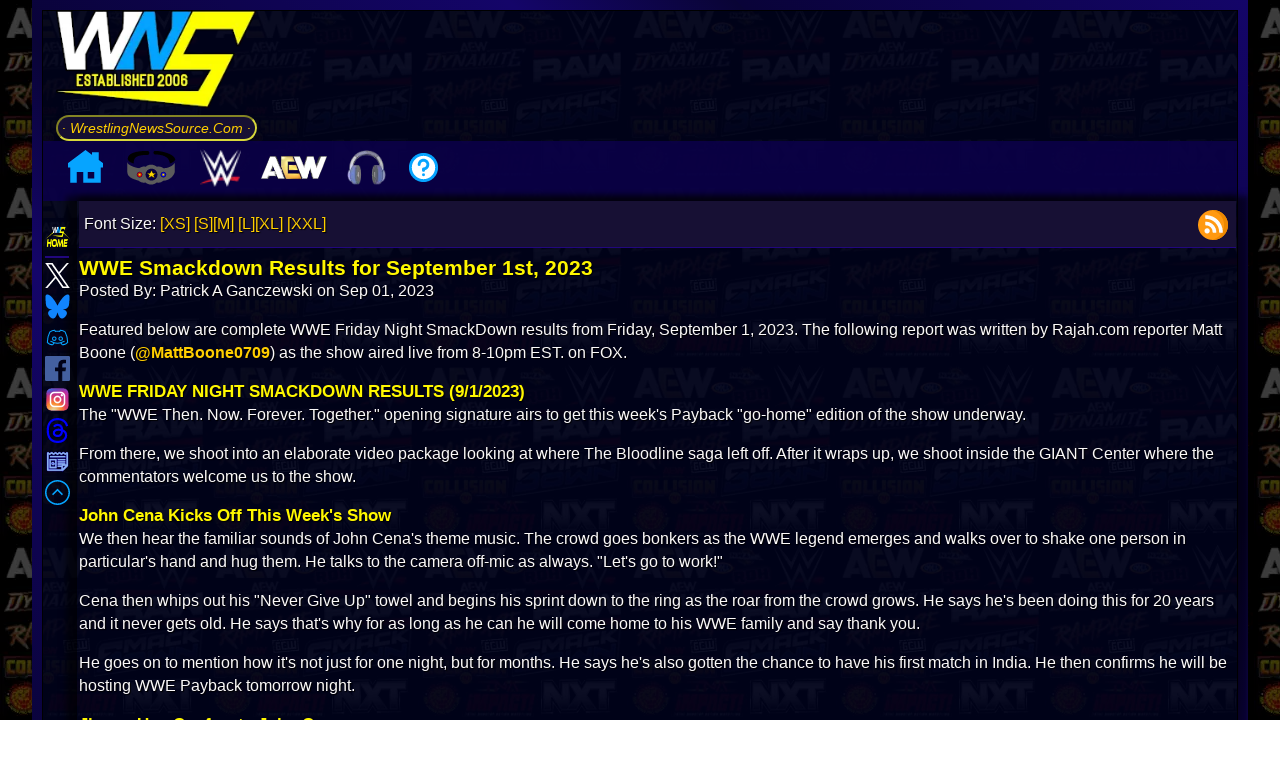

--- FILE ---
content_type: text/html; charset=UTF-8
request_url: https://www.wrestlingnewssource.com/news/83712/WWE-Smackdown-Results-for-September-1st-2023/
body_size: 22624
content:
<!DOCTYPE html>
<html lang="en"> 
<head prefix="og: http://ogp.me/ns# fb: http://ogp.me/ns/fb# article: http://ogp.me/ns/article#">

<title>WWE Smackdown Results for September 1st, 2023  Wrestling News - WWE News, AEW News, WWE Results, Spoilers, Royal Rumble 2026 Results - WrestlingNewsSource.Com</title>
<meta http-equiv="Content-Type" content="text/html; charset=utf-8" />
<meta http-equiv="X-UA-Compatible" content="IE=edge" />
<meta name="verify-v1" content="AxB8FomyeYJjqA8urcTVub//EIF6RanS//cwQ5Zqq88=" />
<meta name="google-translate-customization" content="3844a1375146a912-6af49a8cc0493557-ge67a8d07ecdf636d-1b" />
<link rel="alternate" type="application/rss+xml"  href="https://cdn.wrestlingnewssource.com/feeds/feed_news.xml" title="WNS News Feed">
<meta name="avgthreatlabs-verification" content="cd090bb2d6a613acf7cbb575cfdacf87b1f72a76" />
<link rel="shortcut icon" href="/favicon.ico" type="image/x-icon">
<link rel="icon" href="/favicon.ico" type="image/x-icon">
<link rel="canonical" href="https://www.wrestlingnewssource.com/news/83712/WWE-Smackdown-Results-for-September-1st-2023/" />
<!-- <meta name="viewport" content="width=device-width, initial-scale=1.0, minimum-scale=1.0, user-scalable=0"> -->
<!-- <meta name="viewport" content="width=device-width, initial-scale=1.0"> -->
<!-- <meta name="viewport" content="width=device-width, initial-scale=1, maximum-scale=1"> --> 
<meta name="viewport" content="width=device-width, initial-scale=1, maximum-scale=2, viewport-fit=cover, user-scalable=no" >
<meta name="apple-mobile-web-app-title" content="WNS Mobile">
<meta name="apple-mobile-web-app-capable" content="yes">
<meta name="mobile-web-app-capable" content="yes">
<meta name="apple-mobile-web-app-status-bar-style" content="black">
<link rel="apple-touch-icon" sizes="72x72" href="/apple-icon-76x76.png">
<link rel="apple-touch-icon" sizes="114x114" href="/apple-icon-114x114.png"> 
<link rel="apple-touch-icon" href="/apple-icon-57x57.png">
<meta name="HandheldFriendly" content="true">
<meta name="theme-color" content="#00031D">
<link rel="manifest" href="/manifest.json">
<!-- START SYSTEM --><!-- STOP SYSTEM -->
<meta name="description" content="Latest wrestling news, rumors, spoilers, and results from WWE Raw, SmackDown, NXT, AEW Dynamite, Royal Rumble, WrestleMania, TNA Wrestling, ROH, NJPW and more! ."/>
<meta name="keywords" content="wrestling, wrestling news, wwe, royal rumble, wrestlemania, wwe news, aew, aew news, wwe raw, wwe smackdown, wwe nxt, aew dynmite, aew collision, wwe results, aew results, wwe spoilers, aew spoilers, tna, tna wrestling, ring of honor, njpw news, the rock, cm punk, roman reigns, triple h, vince mcmahon, mjf, undertaker, john cena, charlotte flair, becky lynch, brock lesnar, wwe 2k24, wwe network, summerslam, wwe on Netflix" />

<!-- Facebook OG -->
<meta property="og:title" content="WWE Smackdown Results for September 1st, 2023" />
<meta property="og:description" content="Featured below are complete WWE Friday Night SmackDown results from Friday, September 1, 2023. The following report was written by Rajah.com [...]" />
<meta property="og:url" content="https://www.wrestlingnewssource.com/news/83712/WWE-Smackdown-Results-for-September-1st-2023/" />
<meta property="og:type" content="article" />
<meta property="og:site_name" content="WrestlingNewsSource"/>
<meta property="article:section" content="Wrestling News" />
<meta property="article:publisher" content="https://www.facebook.com/WrestlingNewsSource/" />
<meta property="article:published_time" content="2023-09-01T23:10:38-04:00" />
<meta property="article:modified_time" content="2023-09-01T23:10:38-04:00" />
<meta name="wns:author" content="Patrick A Ganczewski" />

<meta property="og:updated_time" content="2023-09-01T23:10:38-04:00" />
<meta property="og:image" content="https://cdn-cache.wrestlingnewssource.com/u/webp/d66f66c9ccdec1511439cf4c10f17eb3_1200_671.webp" />
<meta property="og:image:width" content="" />
<meta property="og:image:height" content="" />


<meta property="fb:app_id" content="771983167024446" />
<meta property="fb:admins" content="100058680505430" />
<!-- Twitter Card -->
<meta name="twitter:widgets:theme" content="dark">
<meta name="twitter:widgets:csp" content="on">
<meta name="twitter:card" content="summary_large_image">
<meta name="twitter:site" content="@WNSource">
<meta name="twitter:creator" content="@WNSource">
<meta name="twitter:title" content="WWE Smackdown Results for September 1st, 2023">
<meta name="twitter:image" content="https://cdn-cache.wrestlingnewssource.com/u/webp/d66f66c9ccdec1511439cf4c10f17eb3_1200_671.webp">
<meta name="twitter:description" content="Visit @WNSource for all your pro wrestling news needs.">
<meta property="article:tag" content="Wwe" />
							<meta property="article:tag" content="Smackdown" />
							<meta property="article:tag" content="Results" />
							


<link rel="preconnect" href="https://static.wrestlingnewssource.com">
<link rel="preconnect" href="https://cdn.wrestlingnewssource.com">
<link rel="dns-prefetch" href="//cdn.wrestlingnewssource.com">
<link rel="dns-prefetch" href="//cdn-cache.wrestlingnewssource.com">
<link rel="dns-prefetch" href="//api.wrestlingnewssource.com">
<link rel="dns-prefetch" href="//static.wrestlingnewssource.com">
<link rel="preload" href="https://static.wrestlingnewssource.com/css/styles4.20260101.min.css" as="style" />
<link rel="stylesheet" href="https://static.wrestlingnewssource.com/css/styles4.20260101.min.css" />

<style> :root { --color-font: #fbf9f9; --color-background: #000; --color-content-background: rgba(0, 3, 29, 0.85); --color-links: #ffce00; --color-links-hover: #ffff1a; --color-boxes: #171034e8; --color-boxes2: #171034; --color-offset-background: #2922434a; --color-boxes-title: #FFF700; --background-image: url(https://cdn.wrestlingnewssource.com/i/wns-logo-2025a.webp); --color-even: #090338; --color-odd: #090435; --color-glow1: #ffff1a; --color-glow2: #ffff33; --border-color: #22077e; --button-color: #16138f; --color-image-border1: #140569; --color-image-border2: #090435; --menu-background: #0b0048e6; --menu-item-hover: #12288f78; --menu-subitem: #150280ed; --menu-font-color: rgb(238, 255, 0); --podcast-color-1: #000000e6; --podcast-color-2: #110737e6; } * { padding: 0; border: 0; margin: 0; box-sizing: border-box; } body { font-family: sans-serif, Verdana; font-size: 100%; line-height: 1.45em; background-attachment: fixed; -webkit-text-size-adjust: 100%; text-rendering: optimizeLegibility; min-height:100vh; color: var(--color-font); background: var(--background-image); background-attachment: fixed; } h1 { font-size: 131%; } h2 { font-size: 115%; } h3 { font-size: 110%; } h4 { font-size: 105%; } h5 { font-size: 102%; } li { list-style-position: inside; } code { padding: 5px; overflow-wrap: break-anywhere; } .wns_wrapper { width: 100%; min-height:100vh; margin-left: auto; margin-right: auto; background:rgba(0, 0, 0, 0.5) } a { color: var(--color-links); text-decoration: none; } a:hover { color: var(--color-links-hover); text-decoration: underline; } img,svg { width: 100%; height: auto; } h1, h2, h3, h4, h5 { color: var(--color-boxes-title); } .ctl > div:empty { display:none; } .ctl > div br { height: 0; } p:empty { height: 0; display:none; border-collapse: collapse; } #resptop { overflow:hidden; } .adsense-wrapper:has(.adsbygoogle[data-ad-status="unfilled"]) { display:none; } .center_item:has(.adsbygoogle[data-ad-status="unfilled"]) { display:none; } button { background: var(--button-color); color:var(--color-font); } .wns_page { border: 10px solid; border-image: repeating-linear-gradient(45deg, #090338, #140569 9%, #090435 13%) 10; width:95%; } #pagewrap { display:flex; flex-direction: column; background-color:var(--color-content-background); background:var(--color-content-background); min-height:99vh; } .logo_bar { display:flex; align-items: center; } .wns_new_title { display: flex; flex-direction: column; white-space: nowrap; font-size: 14px; margin-right: 1em; margin-left: 1em; } .wns_left { grid-area: wns_left; position: static; transform: translateY(0); top: 50%; display: flex; flex-direction: column; align-items: center; z-index: 1; } .wns_left div:first-child { display: flex; flex-direction: column; align-items: center; top:0; } .wns_left img { width: 38px; height: 38px; aspect-ratio: 1 / 1; transition: transform 0.2s ease; cursor: pointer; } .wns_left img:hover { transform: scale(1.1); } .wns_content { grid-area: wns_content; text-shadow: 1px 1px 1px black; box-shadow: -6px 0px 6px 5px #0000008c, 6px 0px 6px 5px #0000008c; padding: 0 0.1em; } .wns_right { grid-area: wns_right; text-align: center; justify-self: center; margin-right: 5px; width: 100%; padding:5px; } .wns_right h1 { text-align: left;margin-top:0.5em; } #wns_desk_space { width: 100%; max-width: 200px; aspect-ratio: 16 / 9; } #event_alert { width: 100%; margin: 0; padding: 5px; } .event_data_block { margin-bottom:0.5em; width: 100%; } .event_data_block .networks { justify-content: center; } #event_invite img { max-width:220px; } .podcast_player a img { max-width: 50px; } .videoWrapper { position: relative; padding-bottom: 56.25%; clear: both; aspect-ratio: 16 / 9; } .videoWrapper iframe, .videoWrapper video { position: absolute; top: 0; left: 0; width: 100%; height: 100%; z-index: 0; } .imageWrapper img { max-width: 100%; width: auto; height: auto; } .wns_grid { display: grid; grid-column-gap: 10px; min-height: 0; grid-template-columns: [full-start] minmax(1em, 50px) [main-start] minmax(0, auto) [main-end] minmax(1em, 200px) [full-end]; grid-template-rows: auto 1fr auto; grid-template-areas: "wns_left wns_content wns_right"; flex:1; } .wnsmt { color: var(--color-boxes-title); } .wns_new_title img:first-child { aspect-ratio: 16 / 9;max-height:120px;max-width:200px; } .styled-link { background: linear-gradient(45deg, var(--color-boxes), var(--color-boxes2)); box-shadow: 0 4px 8px rgba(0, 0, 0, 0.2); } .styled-link:hover { background: linear-gradient(45deg, var(--color-boxes2), var(--color-boxes)); box-shadow: 0 6px 12px rgba(0, 0, 0, 0.3); text-shadow: 0 0 5px var(--color-glow1), 0 0 10px var(--color-glow2); } .wns_newfeatbox_title img:first-child { width:60px; flex:0; } .tabbed-header { display: inline-block; margin-top:1em; border-radius: 25px 25px 0 0; border-bottom: 0px; border-top-width: 3px; border-left-width: 1px; border-right-width: 1px; border-style: solid; border-color: var(--color-boxes); position:relative; z-index:1; padding: 1em; } .tabbed-header::before { background: linear-gradient(180deg, #2a2c5d 10%, #0c0c25, var(--color-boxes) 60%); padding: 1em 2em; border-radius: 25px 25px 0px 0px; content: ""; position: absolute; inset: 0; z-index: -1; opacity: 0.6; pointer-events: none; } .wns_featbox, #wns_featbox, .explore { border-width: 10px; border-style: solid; border-radius: 0 15px 15px 15px; clip-path: margin-box; border-color: var(--border-color); border-image: repeating-linear-gradient(45deg, var(--color-image-border1), var(--color-image-border2) 9%, var(--color-image-border1) 13%) 10; background: linear-gradient( 45deg, rgba(10, 10, 10, 0.6) 0%, var(--color-boxes), var(--color-boxes2) ); } .ctl svg, .ctl img { width:75px; height:75px; } #wns_postimage2, .additional_articles img, .wns_postimage2 { float: right; shape-outside: inset(0); clip-path: inset(0); max-width: 50%; margin: 1rem 0 0.5rem 1rem; border-radius: 8px; aspect-ratio: 16 / 9; } .readmore { border-color: var(--color-boxes-title); background: rgba(0, 0, 0, 0.3); box-shadow: 4px 5px 14px 1px black; } #menu_toggle { display:none; padding:0; border:0; } #mobile_menu a { box-shadow: 4px 5px 14px 1px black; } .tcb { color: var(--color-boxes-title); } .wfb, .wns_feedbox, .wns_commbox { background-color: var(--color-boxes); background: var(--color-boxes); } .sfb:nth-child(even) { background: var(--color-even); } .sfb:nth-child(odd) { background: var(--color-odd); } #middle input[type=text]:focus, textarea:focus, #middle input[type=password]:focus { border-color: var(--border-color); } #middle input[type=text], #middle input[type=password] { border-color: var(--border-color); } .lightning { color: yellow; } /* Actually top menu */ .leftmenu { display: flex; justify-content: flex-start; width: 100%; padding: 0; margin: 0; background-color: var(--menu-background); max-height: 60px; padding-left:1em; } .leftmenu > ul.main-menu { list-style: none; display: flex; align-items: center; margin: 0; padding: 0; column-gap: 1em; } .leftmenu > ul.main-menu > li.menu-item { position: relative; padding: 0 10px; cursor: pointer; white-space: nowrap; z-index: 2; color: var(--menu-font-color); } .leftmenu > ul.main-menu > li.menu-item:hover { background-color: var(--menu-item-hover); } .leftmenu > ul.main-menu > li.menu-item > ul.wns_submenu { display: none; position: absolute; top: 100%; left: 0; margin: 0; padding: 0; list-style: none; min-width: 200px; z-index: 1; margin-top: -5px; background-color: var(--menu-subitem); } .leftmenu > ul.main-menu > li.menu-item:hover > ul.wns_submenu { display: block; } .leftmenu > ul.main-menu > li.menu-item > ul.wns_submenu > li { padding: 10px; white-space: nowrap; } .leftmenu > ul.main-menu > li.menu-item img { width: 30px; height: auto; } .leftmenu > ul.main-menu > li.menu-item > ul.wns_submenu > li a { display: block; text-decoration: none; position: relative; z-index: 1; transition: color 0.3s ease; cursor: pointer; text-align: center; } .leftmenu > ul.main-menu > li.menu-item > ul.wns_submenu > li a::before { content: ""; position: absolute; bottom: -2px; left: 50%; transform: translateX(-50%); width: 0; height: 2px; opacity: 0; transition: all 0.3s ease; } .leftmenu > ul.main-menu > li.menu-item > ul.wns_submenu > li a:hover::before { width: 75%; opacity: 1; background: var(--color-glow1); } .wns_newsblock { display:flex; flex-direction: column; flex: 1 1 calc(50% - 10px); padding:5px; word-break: break-word; border-width: 3px; border-style: solid; background: linear-gradient( 45deg, rgba(10, 10, 10, 0.6) 0%, var(--color-boxes), var(--color-boxes2) ); border: 3px var(--border-color) solid; position: relative; z-index:1; } .wns_newsitem > a:first-child { display: block; text-decoration: none; position: relative; z-index: 1; transition: all 0.3s ease; cursor: pointer; color: var(--color-glow1); font-weight: bold; } .tcb a { transition: text-shadow 0.3s ease; } .wns_newsitem > a:hover, .wns_newsitem > .tcb a:hover { text-shadow: 0 0 5px var(--color-glow1), 0 0 10px var(--color-glow2); } .tcb a:hover { text-decoration: none; } .wns_newsitem > a:first-child::before { content: ""; position: absolute; left: 50%; transform: translateX(-50%); width: 0; height: 2px; opacity: 0; transition: all 0.3s ease-in-out; z-index:0; top:-0.5em; } .wns_newsitem > a:first-child:hover::before { width: 75%; opacity: 1; background: var(--color-glow1); } .wns_newsblock_break:first-child { display:none; } .wns_newsblock_break::before { content: "🗓️"; border-radius: 50%; border: 2px ridge var(--border-color); padding: 8px; background: var(--color-content-background); } .wns_newsblock_break { display: block; width: 100%; border-width: 2px; border-style: ridge; border-color: var(--border-color); background: linear-gradient(88deg, var(--color-boxes2), transparent 75%); padding: 0.5em; border-radius: 25px; box-shadow: 0 2px 6px rgba(0, 0, 0, 0.2); margin-top: 1em; font-size: 1.5em; place-content: center; font-style: italic; font-weight: bold; color: #00cfff; letter-spacing: 1px; text-transform: uppercase; text-decoration: underline double #00cfff; -webkit-text-stroke: 1px #0288d1; text-shadow: 0 0 5px #00cfff, 0 0 10px #3902d1; line-height:1.2em; overflow-y:hidden; transition: transform 1s ease-in, opacity 2s ease-in; opacity: 0; transform: translateY(110%); transition-delay: 300ms, 4ms; } #wrestling_summary { clear:both; } #feature-history, #feature-podcast,#feature-discord { margin:1em 0 1em 0; padding:5px; } .wrestling-fact { padding: 1em; clear:both; } #hottest { color: #d6fc02; border-color: #112beb; background: linear-gradient( 45deg, rgba(5, 2, 59, 0.6) 0%, rgba(38, 38, 128, 0.3189189189189189) 49%, rgba(2, 10, 62, 0.5621621621621622) 100% ); } .message { opacity: 0; } .consolectl { color: #fffb00; position: relative; z-index:1; overflow: hidden; margin: 0 auto; border-color: #7e0707; border-image: repeating-linear-gradient(45deg, #000000, #d70000 15%, #251d1d 13%) 10; border-width: 10px; border-style: solid; background: #080303bd; } .consolectl::before { content: ""; position: absolute; inset: 0; background-image: url('https://cdn.wrestlingnewssource.com/svg/hot.svg'); background-size: 200px 200px; background-attachment: fixed; background-repeat: repeat; transform-origin: center; z-index: -1; opacity: 0.04; pointer-events: none; } #podcast section::before { content: ""; background-repeat: no-repeat; background-size: 100%; background-attachment: fixed; background-position: center center; position:absolute; inset: 0; z-index: -1; opacity: 0.75; mix-blend-mode: darken; pointer-events: none; filter: blur(1px); } #podcast footer img { border-radius: 8px; max-width:50px; height:auto; } .spoilermsg { border-color: red; margin-bottom: 1em; } .spoilermsg span { color: red; } .tagflex { border-color: #090338; } .tagflex h2 { background: #0005ff3d; } #newcomlink { border: 3px var(--color-boxes-title) solid; } .user-message { color: #007bff; } .bot-message { color: #28a745; } #message-input { border: 1px solid var(--border-color); } #send-button { background: var(--button-color); color: var(--color-font); } .wns_xnewsblock { display:flex; flex-direction: column; flex: 1 1 calc(25% - 10px); word-break: break-word; border-width: 3px; border-style: solid; background: linear-gradient(45deg, rgba(10, 10, 10, 0.6) 0%, var(--color-boxes), var(--color-boxes2)); border: 3px var(--border-color) solid; } .podcast_urls { text-align: right;margin:0 5px 5px 0; } .events-container { padding: 0px; border-radius: 8px; display: flex; flex-direction: column; gap: 1em; margin-bottom: 1em; } .event { background: var(--color-boxes); border-radius: 10px; box-shadow: inset 3px 3px 6px rgb(55 59 195 / 43%); padding: 5px; transition: transform 0.2s ease, box-shadow 0.2s ease; display: flex; flex-direction: column; gap: 0; } .event:hover { transform: translateY(-2px); box-shadow: inset -2px -2px 6px rgb(67 69 133 / 43%); } .event h2 { font-size: 16px; color: var(--color-glow1); margin: 0 0 4px; } .event p { margin: 2px 0; font-size: 13px; color: var(--color-font); } .event a { color: var(--color-links); text-decoration: none; } .event a:hover { color: var(--color-links-hover); text-decoration: underline; } .networks { display: flex; flex-wrap: wrap; gap: 6px; margin-top: 6px; align-items: center; justify-content: flex-end; } .networks:empty { display: none; } .network-logo { height: 20px; width: auto; border-radius: 4px; background-color: var(--color-content-background); padding: 2px 4px; box-shadow: 0 0 2px rgba(0, 0, 0, 0.1); object-fit: contain; } .mmodal { display: none; opacity:0; position: fixed; z-index: 8; left: 0; top: 0; width: 100%; height: 100%; overflow: auto; background-color: rgba(0, 0, 0, 0.85); transition: opacity 0.3s ease; backdrop-filter: blur(5px); } .mmodal button { margin: 10px; padding: 10px 20px; font-size: 16px; cursor: pointer; } .mmodal button:disabled { text-decoration: line-through; } /* Modal Content */ .modal-content { background-color :var(--color-boxes); margin: auto; padding: 20px; border: 1px solid var(--border-color); width: 80%; min-width: 310px; max-width: 600px; position: relative; } .modal-content form { display: flex; flex-direction: column; gap: 5px; } .open { display: flex; opacity:1; } /* Close Button */ .close, .close-modal { color: #aaa; position: absolute; right: 20px; top: 10px; font-size: 28px; font-weight: bold; cursor: pointer; } .close:hover, .close:focus, .close-modal:hover, .close-modal:focus { color: yellow; } .center_item { width: 100%; display: inline-block; } .center_item p, .center_item a { text-align: center; } .center_item p { overflow:hidden; align-self: center; } .center_item img { max-width: 100%; height: auto; width: auto; } .pa { margin-top: 1em; margin-bottom: 1em; } #discord-header::after { content: "⚡ LIVE EVENT HAPPENING NOW"; position: relative; z-index:2; } #feed-header::after { content: "⚡ Latest Pro Wrestling News Headlines"; position: relative; z-index:2; } #icymi-header::after { content: "⚡ Your Wrestling News Updates"; position: relative; z-index:2; } .adsense-wrapper { margin: 20px 0; text-align: center; width: 100%; overflow: hidden; } .adsense-wrapper::before { content: "Advertisement"; display: block; font-size: 12px; color: var(--color-font); margin-bottom: 8px; } .consolectl:has(.tcflex) { gap: 10px; } .tcflex { display: flex; padding: 5px; align-items: center; flex-direction: column; justify-content: space-between; flex: 1 1 calc(20% - 10px); border: 1px solid red; border-image: repeating-linear-gradient(65deg, #000000 50%, #8f1212 50%) 10; box-sizing: border-box; border-radius: 25px; border-width: 3px; border-image-repeat: stretch; clip-path: border-box; } .tcflex a:first-child { max-width: unset; } </style>

<link rel="preload" fetchpriority="high" as="image" href="https://cdn-cache.wrestlingnewssource.com/u/webp/d66f66c9ccdec1511439cf4c10f17eb3_1200_671.webp" type="image/webp">  <link rel="preload" as="style" href="https://static.wrestlingnewssource.com/css/comments.20260101.min.css" /> <link rel="stylesheet" href="https://static.wrestlingnewssource.com/css/comments.20260101.min.css" /> <link rel="stylesheet" href="https://static.wrestlingnewssource.com/css/vote.20260101.min.css" media="print" onload="this.media='all'" /> <style> .wns-embed { justify-self: center; max-width:unset!important; width: 100%; aspect-ratio: 16 / 9; text-shadow: none; background-color: rgb(5 1 80 / 62%) !important; color: #fff !important; max-width: unset!important; } .wns-embed a:nth-child(3) { color: var(--color-boxes-title) !important; } .wns-embed a:nth-child(5) { color: rgb(37 99 219) !important; } .wns-embed a img { aspect-ratio: 16 / 9; justify-self: center; min-height:calc(100% - 10px); min-width:calc(100% - 10px); } #wns_article_tools { display: flex; width: 100%; padding: 5px; align-items: center; justify-content: space-between; margin-bottom: 0.5em; background: var(--color-boxes2); border-bottom: 1px var(--border-color) ridge; } #wns_article footer > span:first-child { display: block; } #wns_article blockquote { margin-left: 20px; } .wns_article > span:first-child { margin-bottom: 1em; } .wns_article section { word-break: break-word; padding-top: 1em; } .wns_article section > p { word-break:break-word; margin-bottom: 1em; } .wns_article section div { float: none;clear:both; } .article_wrap { display: block; overflow: hidden; } .article_wrap section p:has(iframe) { position: relative; padding-bottom: 56.25%; height: 0; } .article_wrap section p:has(iframe) iframe { position: absolute; top: 0; left: 0; width: 100%; height: 100%; } .article_wrap section p:has(iframe.wns_feedback_form) iframe.wns_feedback_form { position: static; top: auto; left: auto; width: 100%; height: revert-layer; } .article_wrap section p:has(iframe.wns_feedback_form) { position: static; padding-bottom: 0; height: auto; } .article_wrap section ul li,.article_wrap section ol li { display:flex; margin-bottom:0.5em; } .article_wrap section ol li { display: list-item; list-style-type: decimal; } .article_wrap section ol li p { display: inline-block; } .article_wrap section ol li::before { content: ""; display:inline-block; } #total_comment_count { text-align: right; font-weight: bold; cursor: pointer; flex: 1; place-content: flex-end; color: var(--color-boxes-title); } .tweet-loading { max-width: 100px; height:auto; } .wns_article .ctl > div { border-right-color: var(--border-color); border-right-width: 2px; border-right-style: double; border-bottom-color: var(--border-color); border-bottom-width: 2px; border-bottom-style: solid; box-shadow: inset 2px -3px 7px 2px black; width:fit-content; padding: 5px 10px; display: flex; flex-direction: column; justify-content: space-evenly; align-items: center; flex: 1; max-width: unset; white-space: nowrap; } .wns_article .ctl > div:last-child { border-right-width: 0; } .ctl svg, .ctl img { width:75px; height:75px; } .share-bar { display: flex; justify-content: center; align-items: center; gap: 5px; padding: 10px 5px; background-color: #000; box-shadow: 0 4px 6px rgba(0, 0, 0, 0.1); position: relative; z-index:1; font-family: monospace; font-style: oblique; font-size:200%; color: var(--color-glow1); text-shadow: -3px 1px 8px var(--color-glow2); border-width: 2px; border-style: solid; border-top: 0; border-left: 0; border-right: 0; border-color: var(--border-color); } .share-bar a img { width: 40px; height: 40px; transition: transform 0.2s ease; } .consolectl img { max-width:200px; } #article_source { font-size: 0.95em; margin-top: 1em; padding: 0.5em 1em; display: inline-block; max-width: 100%; overflow-wrap: break-word; position: relative; } .wns_tags { display: flex; flex-wrap: wrap; gap: 0.5rem; padding: 0.75rem 1rem; font-size: 110%; align-items: center; justify-content: center; overflow: hidden; position:relative; z-index:1; margin-right: 5px; } .wns_tags a { display: inline-block; border: 1px; border-style:outset; border-color: var(--button-color); border-radius: 1rem; padding: 0.3rem 0.6rem; transition: all 0.2s ease-in-out; position:relative; z-index:1; } .tabbed-header:has(+ .wns_tags:empty) { display: none; } /* Twitter Rollers */ .tweet-roller { display: flex; align-items: center; gap: 12px; padding: 12px; border: 1px solid var(--border-color); border-radius: 8px; background: var(--color-boxes2); max-width: 100%; margin-bottom: 12px; } .tweet-controls { display: flex; flex-direction: row; align-items: center; gap: 8px; flex-wrap:nowrap; min-width:80px; } .tweet-controls:hover { max-width:160px; } .tweet-controls img { width:75px;height:75px; } .unroll-tweet { display:none; padding: 6px 10px; border: none; border-radius: 5px; color: var(--color-font); cursor: pointer; font-size: 14px; } .unroll-all-tweets { display: block; color:var(--color-font); border-radius: 5px; padding: 6px 10px; font-size: 14px; cursor: pointer; } .tweet-thumbnail { width: 128px; height: 128px; object-fit: contain; cursor: pointer; border-radius: 6px; } .tweet-content blockquote { font-style: italic; color: var(--color-font); max-width: 500px; } .comment p:first-child { word-break: break-all; } .comment p:nth-child(2) { word-break: break-word; } .recent-posts { word-break: break-word; } /* End Twitter Rollers */ #commentsList button { box-shadow: 3px 4px 2px 6px rgb(0 0 0 / 52%); } .vote-button { position: relative; border: none; padding: 0.6em 1.2em 0.6em 2.2em; background: transparent; display: inline-flex; align-items: center; font-weight: bold; cursor: pointer; transition: background 0.3s, color 0.3s; font-size: 14px; } .vote-button::before { content: ""; position: absolute; left: 0.8em; top: 50%; transform: translateY(-50%); width: 24px; height: 24px; background-size: contain; background-repeat: no-repeat; } .vote-button.upvote::before { background-image: url("https://cdn.wrestlingnewssource.com/svg/thumbsup.svg"); } .vote-button.downvote::before { background-image: url("https://cdn.wrestlingnewssource.com/svg/thumbsdown.svg"); } .vote-pill { display: inline-flex; border-radius: 25px; overflow: hidden; background: linear-gradient(90deg, #0e2b00 calc(50% - 2px), #000 4px, #3f0207 calc(50% - 2px)); box-shadow: 3px 4px 2px 6px rgb(0 0 0 / 52%); padding: 5px; margin-bottom: 5px; box-shadow: inset 0 1px 2px rgba(255,255,255,0.1), inset 0 -1px 2px rgba(0,0,0,0.4), 2px 3px 6px rgba(0, 0, 0, 0.5); border: 1px solid rgba(0, 0, 0, 0.6); transition: box-shadow 0.2s ease-in-out; } .vote-pill:active { box-shadow: inset 0 2px 4px rgba(0,0,0,0.6), 1px 2px 3px rgba(0,0,0,0.2); } .vote-pill button { padding-left: 50px; border:0; display:inline-block; background-color: transparent; color: initial; height: auto; box-shadow: none!important; transition: all 0.3s ease-in-out; margin-bottom:0; min-height: unset; margin-right:0; } .vote-pill button:first-child { border-top-left-radius: 25px; border-bottom-left-radius: 25px; } .vote-pill button:last-child { border-top-right-radius: 25px; border-bottom-right-radius: 25px; } .vote-pill button:active { transform: translateY(1px); background-color: rgba(255,255,255,0.12); } .vote-pill button:hover { background: transparent; color:var(--color-glow1); } .vote-button.upvote { color: #28a745; } .vote-button.downvote { color: #dc3545; } .vote-button span { margin-bottom: 0; font-size: 18px; font-weight: bold; } .pacman-loader { top: 0; } </style> <script type="application/ld+json"> { "@context": "http://schema.org", "@type": "NewsArticle", "mainEntityOfPage": { "@type": "WebPage", "@id": "https://www.wrestlingnewssource.com/news/83712/WWE-Smackdown-Results-for-September-1st-2023/" }, "headline": ""WWE Smackdown Results for September 1st, 2023"", "image": [ "" ], "datePublished": "2023-09-01T23:10:38-04:00", "dateModified": "September 01 2023 23:10:38", "author": { "@type": "Person", "name": "Patrick A Ganczewski" }, "publisher": { "@type": "Organization", "name": "WrestlingNewsSource.Com", "logo": { "@type": "ImageObject", "url": "https://www.wrestlingnewssource.com/android-icon-192x192.png" } }, "description": "Featured below are complete WWE Friday Night SmackDown results from Friday, September 1, 2023. The following report was written by Rajah.com [...]" } </script>



<style> @media only screen and (min-width:2560px) { body { font-size:135%; } .wns_page { max-width: 2000px!important; } .wns_newsblock { flex: 1 1 calc(25% - 10px)!important; } } @media only screen and (min-width:1440px) and (max-width:2559px) { .wns_newsblock { flex: 1 1 calc(33% - 10px); } .mobile_login { display: none; } .wns_page { max-width: 1800px; } .wns_postimage2, #wns_postimage2 { max-width: 40%; } .gright_sm { display: unset; } .gright { display: none !important; } .leftgone { display: none; } .read_wns > div { flex: 1 1 calc(50% - 10px) !important; } .gright { display: none !important; } .resptop1 { display: block !important; overflow:hidden; } .resptop2 { display: none !important; } .respmid1 { display: block !important; overflow:hidden; } .respmid2 { display: none !important; overflow:hidden; } .wns_instanttrans_title span { font-size: 3em; } } @media only screen and (min-width:1025px) and (max-width:1439px) { .wns_newsblock { flex: 1 1 calc(50% - 10px); } .wns_instanttrans_title span { font-size: 2.1em; } .tcflex { flex: 1 1 calc(33% - 10px); } .tcflex:first-child { flex: 1 1 calc(100% - 10px); } .tcflex:first-child a img { max-width: unset; } } @media only screen and (max-width:1024px) { #middle a { color: var(--color-links); } #middle a:hover { color: var(--color-links-hover); text-shadow: 0 0 5px var(--color-glow1), 0 0 10px var(--color-glow2); } #middle a::before { background: #ffce00; } .leftmenu > ul.main-menu > li.menu-item > ul.wns_submenu > li a { color: #ffce00; } .leftmenu > ul.main-menu > li.menu-item > ul.wns_submenu > li a::before { background: #ffce00; } .leftmenu > ul.main-menu > li.menu-item > ul.wns_submenu > li a:hover { color: #ffff1a; } .ctl > div { max-width: unset; flex: 1 1 calc(50% - 10px); } .wns_article .ctl { gap: 5px; } .wns_article .ctl > div { flex: 1; min-width: unset; } .podcast_image a > img { width:-webkit-fill-available; width:-moz-available; margin-left:5px; } .wns_newfeatbox_title span { font-size: 3em; } .wns_page { width: 100%; } .wns_xnewsblock { flex: 1 1 calc(33% - 10px); } .additional_articles img { float: none; max-width: unset; width: -webkit-fill-available; width: -moz-available; margin:0; } .wns_instanttrans_title span { font-size: 1.4em; } .wns_newsblock { flex: 1 1 calc(50% - 10px)!important; } .tcflex { flex: 1 1 calc(33% - 10px); } .tcflex:first-child { flex: 1 1 calc(100% - 10px); } .tcflex:first-child a img { max-width: unset; } } @media only screen and (max-width:768px) { .leftmenu { display: none; } #mobile_menu_container { display: block; } .wns_title_text { display: block; } .resptop1 { display: block !important; } .resptop2 { display: none !important; } .respmid1 { display: block !important; } .respmid2 { display: none !important; } .leftgone { display: none; } .wns_page { padding: 2px; } .wns_newfeatbox_title span { font-size: 2.5em; } h2 { font-size: 1em; } .wns_xnewsblock { flex: 1 1 calc(50% - 10px); } #menu_toggle { display: inline-block; } .wns_left div:first-child { max-width: 25px; column-gap: 0px; } .wns_left img { width: 25px; height: 25px; aspect-ratio: 1 / 1; transition: transform 0.2s ease; cursor: pointer; } .wns_left div { margin-top: 5em; } .wns_content { margin-top: 1em; } .podcast_urls { text-align: center; } .tweet-controls { flex-direction: column; } .tweet-controls:hover { min-width: 80px; } .image-grid img { max-width: calc(50% - 5px); } .upload-container { flex-direction: column; } .read_wns { flex-direction: unset; } .read_wns > div { padding:0; border-radius:0; } .read_wns img { border-radius:0; } #feed-header::after { content: "⚡ Pro Wrestling News"; } #discord-header::after { content: "⚡ LIVE CHAT NOW!"; } #icymi-header::after { content: "⚡ Your News Updates"; } .wns_instanttrans_title span { font-size: 2em; } .tcflex { flex: 1 1 calc(50% - 10px); } .tcflex:first-child { flex: 1 1 calc(100% - 10px); } .tcflex:nth-child(2) { flex: 1 1 calc(100% - 10px); } .tcflex:first-child a img, .tcflex:nth-child(2) a img { max-width: unset; } } @media only screen and (min-width: 0px) and (max-width:767px) { input, textarea, select { font-size: 16px; } .wns_grid { grid-template-rows: auto auto; grid-template-columns: [full-start] minmax(1em, 25px) minmax(0, auto) [full-end]; grid-template-areas: "wns_left wns_content"; } .wns_right { display: none; } .leftmenu { display: none; } .wns_newsblock { flex-direction:column; flex:unset; } .wns_xnewsblock { flex: 1 1 calc(100% - 10px); } .podcast_image > a { display: initial; } #mobile_menu_container { display: block; } .logo_bar { display: flex; align-items: center; padding: 5px; flex-direction: column; width: calc(100% - 27px); margin-left: auto; } .wns_newfeatbox_title span { font-size: 2.3em; } .wns_right { display: none; } .flexlogo { display: grid; grid-template-columns: 50% 50%; } .wns_content { margin-top: 0; } #wns_postimage2 { display:unset; } .wns_featimage { float: unset; display: block; margin-left: auto; margin-right: auto; width: 100%; } .wns_postimage2, #wns_postimage2 { max-width: unset; } #podblock div { display: block; } #podblock div span:nth-child(3) { justify-self: right; } .smk { display: block; } .podcast_desc { display:none; } .podcast_name { font-size:1.5em; } .podcast_title a { padding:0;font-size:75%; } .podcast_block2 div:first-child { display: flex; } .consolectl img { max-width:unset; } .wns_article .explore .ctl>div img, .wns_article .explore .ctl>div svg { max-width: 55px; max-height: 55px; } .profile-header { flex-direction: column; } .tweet-roller { flex-direction: column; margin: auto 0.5em; } .read_wns { display: block; flex-direction: unset; } .signup-button { right: 0; } .join-message { position:absolute; left: 3px; z-index: 3; will-change: left; } .wns_instanttrans_title span { font-size: 2.3em; } .wns_newsblock { flex: 1 1 calc(100% - 10px)!important; } } @media only screen and (min-width: 550px) and (max-width: 767px) { .tcflex { flex: 1 1 calc(50% - 10px)!important; } } @media only screen and (min-width: 426px) and (max-width: 767px) { .wns_instanttrans_title span { font-size: 1.2em; } .tcflex { flex: 1 1 calc(100% - 10px); } .tcflex a img { max-width: unset; } } @media only screen and (min-width: 0px) and (max-width:425px) { .wns_instanttrans_title { padding: 0.5em; } .wns_instanttrans_title span { text-shadow: none; font-size: 1em; white-space: wrap; } #wnstalk div:first-child { width: 55px; height: 55px; } .wns_instanttrans_title img { width: 32px; height: 32px; } .wns_article .ctl > div { white-space: unset; } .tcflex { flex: 1 1 calc(100% - 10px); } .tcflex a img { max-width: unset; } #commentsList button { margin-right:0; } } @media only screen and (min-width: 0px) and (max-width:390px) { .wns_instanttrans_title img { display: none; } .wns_instanttrans_title div { width: 100%; text-align: center; } .wns_instanttrans_title > div { line-height: 1.2em; } .wns_newfeatbox_title span { font-size: 1.7em; } .vote-pill { width:100%; } } @media only screen and (min-height: 0px) and (max-height:768px) { /* .wns_left { transform: translateY(0); top: unset; }*/ .wns_left img { width: 25px; height: 25px; } #mobile_menu_container { display: block; } #wns_postimage2 { display:unset; } } @media only screen and (min-height: 0px) and (max-height:768px) and (min-width:1440px) { .wns_grid { grid-template-columns: [full-start] minmax(1em, 25px) [main-start] minmax(0, auto) [main-end] minmax(1em, 200px) [full-end]; grid-template-rows: auto 1fr auto; grid-template-areas: "wns_left wns_content wns_right"; } .logo_bar { display: flex; align-items: center; padding: 5px; flex-direction: row; margin-left: auto; } .leftmenu { display:flex; } .wns_left { transform: translateY(0); top: unset; } .wns_right { display:flex; flex-direction: column; } } @media only screen and (min-height: 0px) and (max-height:768px) and (min-width:767px) { .wns_grid { grid-template-rows: auto auto; grid-template-columns: [full-start] minmax(1em, 25px) minmax(0, auto) [full-end]; grid-template-areas: "wns_left wns_content"; } .wns_right { display:none; } } @media only screen and (min-height: 0px) and (max-height:360px) { .hideshort { display: none; } } @media only screen and (min-width: 0px) and (max-width:319px) { .wns_newfeatbox_title span { font-size: 2em; } .wns_newfeatbox_title img { display:none; } } @supports(padding:max(0px)) { body { padding-left: min(0vmin, env(safe-area-inset-left)); padding-right: min(0vmin, env(safe-area-inset-right)); } } </style>

<!-- Global site tag (gtag.js) - Google Analytics -->
<script async src="https://www.googletagmanager.com/gtag/js?id=UA-5874804-2"></script>
<script>
  window.dataLayer = window.dataLayer || [];
  function gtag(){ dataLayer.push(arguments); }
  gtag('js', new Date());

  gtag('config', 'UA-5874804-2');
 const is_mobile = 0;
 const best_cdn = 'cdn';
 const max_article_id = 97177;
 const wns_shortURL = 'https://wrestlr.me/83712/';
 const total_comments = 0;

 <!-- SITE_PROCESSED -->
</script>
</head>
<body>
<div class="wns_wrapper">
	<div class="wns_page" id="pagewrap">
		<!-- WNS HEADER -->
		<div class="wns_top">
			<!-- Mobile Menu Modal Trigger -->
			<div id="mobile_menu_modal" class="mmodal">
				<div class="modal-content">
					<span class="close-modal" id="close_mobile_menu">&times;</span>
					<nav id="mobile_menu">
						<a href="/">Home</a> 
						<a href="/feed/news/">News</a> 
						<a href="/tagged/wwe/">WWE</a> 
						<a href="/tagged/nxt/">NXT</a> 
						<a href="/tagged/aew/">AEW</a>
						<a href="/tagged/tna/">TNA</a> 
						<a href="/show/Wrestling+News+Source+Podcast/">Podcast</a> 
						<a href="/leaderboard/">Rankings</a>
						<a href="https://discord.gg/GTUc4db" style="color:#7289da;">WNS Discord</a> 
						<a class="mm_contact" href="/webpages/591/Contact-Us/">Contact</a>
					</nav>
					<div class="copyright">
						© 2006-2025 wrestlingnewssource.com<br>
						<span>All rights reserved. All other trademarks, logos, video, likeness and copyrights are the property of their respective owners.</span><br />
						<a href="/webpages/589/TOS/">TOS</a> · <a href="/webpages/590/Privacy-Policy/">Privacy Policy</a>
					</div>
				</div>
			</div>

			<div class="logo_bar">
				<div class="wns_new_title">
					<a href="https://www.wrestlingnewssource.com" aria-label="Go to WNS Homepage" title="Go to WNS Homepage"><img src = "https://cdn.wrestlingnewssource.com/site_photos/wns-logo-2025.webp" width="200" height="250" alt="Go to WNS Homepage"  /></a>
					<a class="styled-link" href="https://www.wrestlingnewssource.com">&middot; WrestlingNewsSource.Com &middot;</a>
				</div>
			
			<div class="center_item pa" id="resptop">
			
			</div>
		</div>
		
		</div>
		<!-- END WNS HEADER -->
		<!-- WNS LEFT NAV -->
		<div class="leftmenu">
			<ul class="main-menu">
				<li class="menu-item"><img src="https://cdn.wrestlingnewssource.com/svg/home.svg" width="30" height="30" style="width:35px;" alt="" />
				<ul class="wns_submenu">
				<li><a href="/">WNS Home</a></li>
				
				<li><a href="https://wrestlingnewssource.com/feed/news/">Wrestling News</a></li>
				
				<li><a href="https://discord.gg/GTUc4db">WNS Discord </a></li>
				
				<li><a href="https://cdn.wrestlingnewssource.com/feeds/feed_news.xml">WNS RSS</a></li>
				
				<li><a href="/webpages/591/Contact-Us/">Contact Us</a></li>
				
				<li><a href="/loginpage/">Staff Login</a></li>
				</ul></li>
				<li class="menu-item"><img src="https://cdn.wrestlingnewssource.com/svg/wrestlingnews.svg" width="30" height="30" style="width:57px;" alt="" />
				<ul class="wns_submenu">
				<li><a href="https://wrestlingnewssource.com/feed/news/">All Wrestling News</a></li>
				
				<li><a href="https://www.wrestlingnewssource.com/tagged/tna/">TNA Wrestling</a></li>
				
				<li><a href="https://www.wrestlingnewssource.com/tagged/impact/">TNA iMPACT!</a></li>
				
				<li><a href="https://www.wrestlingnewssource.com/tagged/aaa/">Lucha Libre AAA</a></li>
				
				<li><a href="/tagged/roh/">ROH News</a></li>
				
				<li><a href="/tagged/NJPW/">NJPW News</a></li>
				
				<li><a href="https://www.wrestlingnewssource.com/tagged/gcw/">GCW News</a></li>
				
				<li><a href="https://www.wrestlingnewssource.com/tagged/mlw/">MLW News</a></li>
				
				<li><a href="https://wrestlingnewssource.com/tagged/nwa/">NWA News</a></li>
				</ul></li>
				<li class="menu-item"><img src="https://cdn.wrestlingnewssource.com/svg/wwe.webp" width="30" height="30"  style="width:41px" alt="" />
				<ul class="wns_submenu">
				<li><a href="https://www.wrestlingnewssource.com/tagged/wwe/">WWE News</a></li>
				
				<li><a href="https://www.wrestlingnewssource.com/tagged/raw/">WWE Raw</a></li>
				
				<li><a href="https://www.wrestlingnewssource.com/tagged/smackdown/">WWE SmackDown</a></li>
				
				<li><a href="/tagged/nxt/">WWE NXT</a></li>
				
				<li><a href="https://www.wrestlingnewssource.com/tagged/aaa/">Lucha Libre AAA</a></li>
				
				<li><a href="https://www.wrestlingnewssource.com/tagged/wwe+2k26/">WWE 2K26</a></li>
				
				<li><a href="https://discord.gg/GTUc4db">WWE Chatroom</a></li>
				
				<li><a href="https://wrestlingnewssource.com/feed/news/">All Wrestling News</a></li>
				</ul></li>
				<li class="menu-item"><img src="https://cdn.wrestlingnewssource.com/svg/aew.webp" width="66" height="31"  style="width:66px;" alt="" />
				<ul class="wns_submenu">
				<li><a href="https://wrestlingnewssource.com/tagged/aew/">AEW News</a></li>
				
				<li><a href="/tagged/dynamite/">AEW Dynamite</a></li>
				
				<li><a href="https://www.wrestlingnewssource.com/tagged/collision/">AEW Collision</a></li>
				
				<li><a href="https://discord.gg/GTUc4db">AEW Chatroom</a></li>
				
				<li><a href="https://wrestlingnewssource.com/feed/news/">All Wrestling News</a></li>
				</ul></li>
				<li class="menu-item"><img src="https://cdn.wrestlingnewssource.com/svg/podcast-headphones.webp" width="30" height="30"  style="width:39px" alt="" />
				<ul class="wns_submenu">
				<li><a href="https://wrestlingnewssource.com/show/Wrestling+News+Source+Podcast/">WNS Podcast</a></li>
				
				<li><a href="https://www.wrestlingnewssource.com/show/The+Irish+Whip/">The Irish Whip ☘️</a></li>
				
				<li><a href="/show/HUGEPOP/">HUGE POP!</a></li>
				</ul></li>
				<li class="menu-item"><img src="https://cdn.wrestlingnewssource.com/svg/support.svg" width="30" height="30" style="width:35px" alt="" />
				<ul class="wns_submenu">
				<li><a href="https://www.wrestlingnewssource.com/webpages/596/Rules-and-Guidelines/">Website Rules</a></li>
				
				<li><a href="https://wrestlingnewssource.com/webpages/606/WNS-Positions/">Join Our Team</a></li>
				
				<li><a href="https://www.wrestlingnewssource.com/webpages/636/Our-Sources/">Our Sources</a></li>
				
				<li><a href="/webpages/592/WNS-Advertising-Opportunities/">Advertise</a></li>
				
				<li><a href="https://wrestlingnewssource.com/webpages/591/Contact-Us/">Contact Us</a></li>
				</ul></li></ul>
			
		</div>
		<!-- END WNS LEFT NAV -->
	<div class="wns_grid">
		<div class="wns_left">
			<div>
				<a href = "https://www.wrestlingnewssource.com"><img src ="https://cdn.wrestlingnewssource.com/svg/testbutton4.png" width="50" height="50" title="Go to WNS Home" alt="WNS Home" /></a>
				<a href="#" id="menu_toggle"><img src = "https://cdn.wrestlingnewssource.com/svg/mobile-menu.svg" width="50" height="50" title="Mobile Menu" /></a>
				<hr class="mobile-menu-line" />
				<a href = "https://www.twitter.com/WNSource"><img src ="https://cdn.wrestlingnewssource.com/svg/x.svg" width="50" height="50" alt="WNS on X" title="WNS on X" /></a>
				<a href = "https://bsky.app/profile/wrestlingnewssource.com"><img src ="https://cdn.wrestlingnewssource.com/svg/bluesky.svg" width="50" height="50" alt="WNS on BlueSky" title="WNS on BlueSky" /></a>
				<a href = "https://discord.gg/GTUc4db"><img src ="https://cdn.wrestlingnewssource.com/svg/discord.svg" width="50" height="50" alt="WNS on Discord" title="WNS on Discord" /></a>
				<a href = "https://www.facebook.com/WrestlingNewsSource"><img src ="https://cdn.wrestlingnewssource.com/svg/facebook.svg" width="50" height="50" alt="WNS on Facecbook" title="WNS on Facebook" /></a>
				<a href = "https://www.instagram.com/WrestlingNewsSource"><img src ="https://cdn.wrestlingnewssource.com/svg/instagram.svg" width="50" height="50" alt="WNS on Instagram" title="WNS on Instagram" /></a>
				<a href = "https://www.threads.net/@wrestlingnewssource" class="hideshort"><img src ="https://cdn.wrestlingnewssource.com/svg/threads.svg" width="50" height="50" alt="WNS on Threads" title="WNS on Threads" /></a>
				<a href = "https://news.google.com/publications/CAAqNQgKIi9DQklTSFFnTWFoa0tGM2R5WlhOMGJHbHVaMjVsZDNOemIzVnlZMlV1WTI5dEtBQVAB?ceid=IN:en&oc=3&hl=en-IN&gl=IN" class="hideshort"><img src ="https://cdn.wrestlingnewssource.com/svg/google-news.svg" width="50" height="50" alt="WNS on Google News" title="WNS on Google News" /></a>
				<a href = "#" class="goup"><img src ="https://cdn.wrestlingnewssource.com/svg/goup.svg" width="50" height="50" alt="Navigate up" title="Navigate Up" /></a>
			</div>
		</div>
		<!-- WNS CONTENT -->
		<div class="wns_content" id="middle">			
		
			
            
			
			
			
			
			
			
			
			
			
			
            		
             
		
			
				<div id="wns_article_tools">
					<div>Font Size: <a onclick="fontSize2('xs')">[XS]</a> <a onclick="fontSize2('s')">[S]</a><a onclick="fontSize2('m')">[M]</a> <a onclick="fontSize2('l')">[L]</a><a onclick="fontSize2('xl')">[XL]</a> <a onclick="fontSize2('xxl')">[XXL]</a></div>
                    <div>
                        <a href = "https://cdn.wrestlingnewssource.com/feeds/feed_news.xml"><img src = "https://cdn.wrestlingnewssource.com/svg/rss.svg" title="Keep up with the RSS feed!" alt="RSS Feed" style="height:30px;width:30px;position: relative;top:4px;right:3px;" /></a>
                    </div>
				</div>
				<div class="wns_article" id="wns_article">
					
					
						<header>
							<h1>WWE Smackdown Results for September 1st, 2023</h1>
							<span>Posted By: Patrick A Ganczewski on Sep 01, 2023</span>
							<!-- <div id="total_comment_count"></div> -->
						</header>
						<div class="article_wrap">
							<!-- FBImageStart -->
							 
							 <!-- FBImageStop -->
							<hr class="mobile_line">
							<section><p>Featured below are complete WWE Friday Night SmackDown results from Friday, September 1, 2023. The following report was written by Rajah.com reporter Matt Boone (<a href="https://twitter.com/MattBoone0709"><strong>@MattBoone0709</strong></a>) as the show aired live from 8-10pm EST. on FOX.</p>
<h4><strong>WWE FRIDAY NIGHT SMACKDOWN RESULTS (9/1/2023)</strong></h4>
<p>The "WWE Then. Now. Forever. Together." opening signature airs to get this week's Payback "go-home" edition of the show underway.</p>
<p>From there, we shoot into an elaborate video package looking at where The Bloodline saga left off. After it wraps up, we shoot inside the GIANT Center where the commentators welcome us to the show.</p>
<h4><strong>John Cena Kicks Off This Week's Show</strong></h4>
<p>We then hear the familiar sounds of John Cena's theme music. The crowd goes bonkers as the WWE legend emerges and walks over to shake one person in particular's hand and hug them. He talks to the camera off-mic as always. "Let's go to work!"</p>
<p>Cena then whips out his "Never Give Up" towel and begins his sprint down to the ring as the roar from the crowd grows. He says he's been doing this for 20 years and it never gets old. He says that's why for as long as he can he will come home to his WWE family and say thank you.</p>
<p>He goes on to mention how it's not just for one night, but for months. He says he's also gotten the chance to have his first match in India. He then confirms he will be hosting WWE Payback tomorrow night.</p>
<h4><strong>Jimmy Uso Confronts John Cena</strong></h4>
<p>Jimmy Uso makes his way out and interrupts Cena just as he's about to announce who the fans will get to see him wrestle. Jimmy has his own theme music and titan tron video now. He settles in the ring and asks Cena what he's doing here.</p>
<p>The fans boo Jimmy and chant "We want Jey!" He says he would do what he did to save his brother 100 times over. He calls Cena and Roman Reigns the same thing. He tells Jimmy that the wrong Uso quit. The fans "ooh" and "ahh." Cena says, "Take that!"</p>
<p>Uso drops the mic and goes to super kick Cena but Super Cena easily avoids it and blasts him with an Attitude Adjustment. His theme song plays again and he tears his shirt and hat off to end the opening segment.</p>
<h4><strong>Austin Theory & Grayson Waller Talk John Cena & Cody Rhodes</strong></h4>
<p>We shoot backstage where Kayla Braxton is standing by with Grayson Waller and Austin Theory. She asks for their thoughts on John Cena being the host of WWE Payback. They each laugh. Theory brags about beating Cena at WrestleMania. Waller plugs his "Grayson Waller Effect" with Cody Rhodes, who he says has some big news, at Payback.</p>
<h4><strong>Rey Mysterio & Santos Escobar vs. Austin Theory & Grayson Waller</strong></h4>
<p>The LWO theme hits and out comes the entire group without Rey Mysterio. They stop and the theme for Rey Rey hits. The WWE United States Champion emerges and joins them for a big pose on the top of the stage. The LWO members head backstage and then Rey and Santos Escobar head to the ring with Zelina Vega.</p>
<p>As the LWO duo settle in the ring, we head to a quick pre-match commercial break. When we return, we see Jimmy Uso angry and throwing a fit backstage at a random production crew person. We then head back inside the arena where we see Rey and Santos in the ring waiting on the arrival of their opposition.</p>
<p>On that note, the theme for Grayson Waller hits. The fans boo as the host of "The Grayson Waller Effect" makes his way out. He settles in the ring and his music dies down. Now Austin Theory's entrance tune plays and he joins him in the ring.</p>
<p>The bell sounds and we're officially off-and-running with our first match of the evening. Theory and Escobar kick things off for their respective teams. Theory does well early on. Rey tags in and takes over. He knocks him out to the floor and hits a big diving splash. He and Santos hug in the ring as we head to a mid-match commercial break.</p>
<p>When we return from the break, we see some more back-and-forth action until Waller chop-blocks the already injured knee of Escobar. Waller hits a rolling stunner for the win.</p>
<p><strong>Winner: Austin Theory & Grayson Waller</strong></p>
<h4><strong>Jimmy Uso Storms Into Adam Pearce's Office</strong></h4>
<p>Adam Pearce is shown talking to Michin backstage. Jimmy Uso walks in and interrupts them. Michin takes offense to this. Uso brushes her off. Pearce addresses Uso's behavior and being rude to the staff. Uso asks if that's it. Pearce says it is. Uso storms off.</p>
<h4><strong>Bobby Lashley Addresses The Street Profits</strong></h4>
<p>We head back inside the arena where Bobby Lashley's theme hits. Out comes "The All Mighty" to the ring. We head to a commercial break. When we return, we see Michin complaining to Gallows and Anderson about Jimmy Uso. AJ Styles walks in and says he'll handle things.</p>
<p>Now we return inside the arena where we see Lashley standing in the ring as the fans chant "Bobby! Bobby!" He says the fans know how to make somebody feel good, but he's got some business to handle right now. He says everyone has been asking about he and The Street Profits.</p>
<p>He says the answer is simple. He says real recognizes real. With that said, the theme for The Street Profits hits and out comes Montez Ford and Angelo Dawkins dressed to the nines. Lashley talks about how charismatic they are and how dominant they've been lately. They put the WWE roster on notice.</p>
<h4><strong>Kevin Owens & Sami Zayn vs. Cruz Del Toro & Joaquin Wilde</strong></h4>
<p>As they leave, the theme for Kevin Owens hits to cut their music off. He comes out and stops. Sami Zayn's theme hits. The two walk up to the trio and they stare each other down. The Street Profits sing along to Zayn's music and they both go on their way.</p>
<p>Zayn and Owens settle in the ring as we head to a pre-match commercial break. When we return from the break, the LWO duo of Cruz Del Toro and Joaquin Wilde make their way out and head to the ring.</p>
<p>The bell sounds and we're officially off-and-running with this one. Zayn and Owens literally run through the LWO duo and pick up an easy squash match victory. Afterwards, Zayn gets on the mic and delivers a message to The Judgment Day duo, promising them it won't be fun when they have their Steel City Street Fight at Payback.</p>
<p><strong>Winners: Kevin Owens & Sami Zayn</strong></p>
<h4><strong>Solo Saves Jimmy Uso</strong></h4>
<p>Now we shoot backstage and we see AJ Styles approach Jimmy Uso. He asks what the problem is. Uso and him have words and then Styles shoves Uso down. Solo Sikoa comes to the scene and beats Styles down.</p>
<p>Solo tells Jimmy he's out of The Bloodline when they say he's out of The Bloodline. Jimmy says not he, nor Roman Reigns, nor anyone else can tell him anything. He pushes past him and walks off as we head to another commercial break.</p>
<h4><strong>AJ Styles Wants Solo Tonight</strong></h4>
<p>When we return from the break, AJ Styles is interviewed backstage. Styles says The Bloodline think they run WWE. He says they don't. He wants Solo Sikoa tonight.</p>
<p>Fellow members of The O.C. come in and tell Styles not to get distracted with Bloodline business. Styles ignores them and mentions SmackDown being the house that AJ Styles built and walks off.</p>
<h4><strong>LA Knight, The Miz Go Face-To-Face Ahead Of Payback</strong></h4>
<p>Back inside the arena, the theme for The Miz hits and out he comes. He settles in the ring as highlights are shown of his parody of LA Knight earlier this week on Raw. He then begins by mentioning how Payback will be LA Knight's biggest match ever.</p>
<p>As Miz continues to talk, he is interrupted by LA Knight's theme. The crowd explodes as "The Mega Star" heads to the ring. He and The Miz talk about why they are different, with Miz bringing up Knight being on a reality show as well but being kicked off after the first week.</p>
<p>When they wrap up their hype for tomorrow's showdown at Payback, Miz sneaks in a cheap shot. He leaves Knight laying and talks trash one more time before walking off. As he walks off he is ambushed from behind by Knight in the aisle.</p>
<h4><strong>Shotzi vs. Bayley</strong></h4>
<p>The Damage CTRL theme hits and out comes Bayley surrounded by Dakota Kai and WWE Women's Champion IYO SKY. The trio head to the ring, where Bayley will be in singles action next.</p>
<p>On that note, we shift gears and head into a quick pre-match commercial break. When we return, the newly bald Shotzi makes her way to the ring as Corey Graves makes a Martin Short reference.</p>
<p>The bell sounds and we're officially off-and-running with this one. Bayley looks spooked by Shotzi early on. Shotzi slithers on the mat and continues to freak her out. Bayley starts to fight back and she taunts and mocks Shotzi as she does.</p>
<p>Shotzi shows signs of life and starts to fight back. She knocks Bayley out to the floor and continues to act psychotic as we head into a mid-match commercial break as the action continues.</p>
<p>When we return from the break, we hear the commentators babbling among themselves about how to describe Shotzi's new hair cut. Shotzi knocks Bayley to the floor and hits a big dive and then howls like a wolf or a poodle or something.</p>
<p>Back in the ring, Bayley takes back over on offense. Bayley looks to IYO SKY for the title to use as a weapon, but is distracted when Charlotte Flair's theme hits. "The Queen" comes down and dukes it out with IYO SKY. In the ring, Shotzi finishes Bayley off for the win. After this, we head to another commercial break.</p>
<p><strong>Winner: Shotzi</strong></p>
<h4><strong>Solo Sikoa vs. AJ Styles</strong></h4>
<p>It's main event time!</p>
<p>When we return from the break, we see a lengthy video package hyping up Seth "Freakin'" Rollins vs. Shinsuke Nakamura for the WWE World Heavyweight Championship at Saturday's WWE Payback 2023 premium live event.</p>
<p>From there, we hear Michael Cole run down the lineup for Saturday's WWE premium live event in Pittsburgh, PA. We then hear the familiar sounds of Solo Sikoa's theme. As he makes his way to the ring, we see his confrontation with Jimmy Uso earlier.</p>
<p>On that note, we head to another pre-match commercial break. When we return from the break, Cole plugs Charlotte Flair & Shotzi vs. Bayley & IYO SKY for next week's SmackDown.</p>
<p>After that, we return inside the arena where AJ Styles' theme hits. "The Phenomenal One" emerges to a big pop and heads to the ring for our final match of the evening. The bell sounds and we're officially off-and-running with this one.</p>
<p>Solo Sikoa bum-rushes Styles coming straight out of the gate, dominating the early offense in this match. As soon as Styles starts to take over, we see Paul Heyman make his way out from the back. Styles gets distracted by this and Solo takes over again.</p>
<p>Styles ends up knocking Solo out to the floor and runs on the apron to connect with a sliding knee to his face. He then leaps off the apron and connects with a Phenomenal Forearm. He stands up and glares at Heyman in the aisle as we head into a mid-match commercial break as the match continues.</p>
<p>When we return from the break, we see some more back-and-forth action until we finally work our way into the finish, which sees Styles gearing up for a Phenomenal Forearm, only for Jimmy Uso to appear and trip him. Solo follows up with the Samoan Spike for the win.</p>
<p>Jimmy Uso hits the ring and smiles and hugs Solo after the match. Solo grabs Jimmy for a Samoan Spike but looks at Heyman, who shakes his head no. Solo walks off as Jimmy looks confused. Jimmy super kicks AJ and hits an Uso Splash. He stares at Solo and Heyman in the aisle and raises the one finger. The commentators speculate that Jimmy wants back in The Bloodline. That's how this week's show goes off the air. Thanks for joining us!</p>
<p><strong>Winner: Solo Sikoa</strong></p></section>
						</div>
						<span id="reload_id"></span>
						<footer>
							<span>
								<span id="article_source"><a href = "https://rajah.com/node/wwe-friday-night-smackdown-results-912023-giant-center-hershey-pa">rajah.com</a></span><br />
								<h2 class="tabbed-header tags-header">⚡ Related Article Tags</h2>
								<span class="wns_tags"><a href="/tagged/wwe/">#wwe</a> <a href="/tagged/smackdown/">#smackdown</a> <a href="/tagged/results/">#results</a> </span>
							</span>
						</footer>
						
						<div id="vote-wrapper">
						<div class="tabbed-header tags-header"><h2>⚡ Have Your Say...</h2></div>
						<div id="rating-wrapper">
							<div id="your_vote"></div>
							<div id="rating-widget" class="rating-rail">
								<div id="vote-question"></div>
								<div class="rating-rail-inner">
									<div class="rating-bg"></div>
									<button id="rating-1" class="rating-pill"><span class="value">1</span></button>
									<button id="rating-2" class="rating-pill"><span class="value">2</span></button>
									<button id="rating-3" class="rating-pill"><span class="value">3</span></button>
									<button id="rating-4" class="rating-pill"><span class="value">4</span></button>
									<button id="rating-5" class="rating-pill"><span class="value">5</span></button>
									<button id="rating-6" class="rating-pill"><span class="value">6</span></button>
									<button id="rating-7" class="rating-pill"><span class="value">7</span></button>
									<button id="rating-8" class="rating-pill"><span class="value">8</span></button>
									<button id="rating-9" class="rating-pill"><span class="value">9</span></button>
									<button id="rating-10" class="rating-pill"><span class="value">10</span></button>
								</div>
								<div class="rating-label">
									<span class="rating-label-text">Your Rating</span>
									<span class="rating-value-display">–/10</span>
								</div>
								<div class="rating-stats">
									<div class="rating-stats-line">
										<strong>Average:</strong>
										<span class="rating-average">0.0</span> / 10
									</div>
									<div class="rating-stats-line">
										<strong>Total votes:</strong>
										<span class="rating-total">0</span>
									</div>
								</div>
							</div>
							<div id="community_vote"></div>
						</div>
						<div id="vote-footer">Voting is for entertainment purposes only. Q&A is generated by the P.I. based on the article content.</div>
						</div>
						
						
						<h2 class="tabbed-header">⚡ Explore WNS</h2>  
						<div class="explore">
							<div class="share-bar">
								<div id="share-div">Share Article</div>
								<!-- Copy -->
								<a href="#" id="copyButton" title="Copy to clipboard">
									<img src="https://cdn.wrestlingnewssource.com/svg/copy.svg" alt="Copy to clipboard">
								</a>
								<!-- Bluesky -->
								<a href="https://bsky.app/intent/compose?text=WWE Smackdown Results for September 1st, 2023%21%20https://wrestlr.me/83712/" target="_blank" title="Share on Bluesky">
									<img src="https://cdn.wrestlingnewssource.com/svg/bluesky.svg" alt="Bluesky">
								</a>
								<!-- Facebook -->
								<a href="https://www.facebook.com/sharer/sharer.php?u=https://wrestlr.me/83712/" target="_blank" title="Share on Facebook">
									<img src="https://cdn.wrestlingnewssource.com/svg/facebook.svg" alt="Facebook">
								</a>
								<!-- Messenger-->
								<a id="fb-messenger" href="fb-messenger://share?app_id=1298908421451557&link=https://www.wrestlingnewssource.com/news/83712/WWE-Smackdown-Results-for-September-1st-2023/&redirect_uri=https://www.wrestlingnewssource.com/news/83712/WWE-Smackdown-Results-for-September-1st-2023/" target="_blank" title="Share on Messenger">
									<img src="https://cdn.wrestlingnewssource.com/svg/messenger.svg" alt="Facebook Messenger">
								</a>
								<!-- Reddit -->
								<a href="https://www.reddit.com/submit?url=https://wrestlr.me/83712/&title=WWE Smackdown Results for September 1st, 2023" target="_blank" title="Share on Reddit">
									<img src="https://cdn.wrestlingnewssource.com/svg/reddit.svg" alt="Reddit">
								</a>
								<!-- WhatsApp -->
								<a href="https://api.whatsapp.com/send?text=https://wrestlr.me/83712/" target="_blank" title="Share on WhatsApp">
									<img src="https://cdn.wrestlingnewssource.com/svg/whatsapp.svg" alt="WhatsApp">
								</a>
								<!-- X (formerly Twitter) -->
								<a href="https://twitter.com/intent/tweet?url=https://wrestlr.me/83712/&text=WWE Smackdown Results for September 1st, 2023" target="_blank" title="Share on X">
									<img src="https://cdn.wrestlingnewssource.com/svg/x.svg" alt="X">
								</a>
							</div>
							<div class="ctl">
								<!--
								<div id="jtcctl" onclick="commentSystem.loadComments();return false;">
									<svg viewBox="0 0 43.449 43.45" width="100" height="100">
									<g>
										<g color="#34deeb">
											<path  fill="currentcolor" d="M28.007,2.036c-8.517,0-15.445,5.757-15.445,12.833c0,3.847,2.021,7.407,5.57,9.856l-0.39,4.109
												c-0.037,0.387,0.153,0.76,0.488,0.957c0.157,0.092,0.332,0.139,0.507,0.139c0.198,0,0.396-0.061,0.567-0.178l3.914-2.693
												c1.567,0.426,3.177,0.643,4.788,0.643c8.516,0,15.443-5.758,15.443-12.833C43.449,7.792,36.523,2.036,28.007,2.036z
												M28.007,25.702c-1.578,0-3.151-0.232-4.679-0.691c-0.291-0.087-0.605-0.037-0.855,0.135l-2.537,1.746l0.244-2.572
												c0.036-0.375-0.142-0.738-0.46-0.939c-3.278-2.078-5.158-5.18-5.158-8.51c0-5.974,6.031-10.833,13.445-10.833
												c7.413,0,13.442,4.859,13.442,10.833C41.449,20.843,35.42,25.702,28.007,25.702z"/>
											<path  fill="yellow" d="M36.677,9.868H19.616c-0.553,0-1,0.447-1,1c0,0.553,0.447,1,1,1h17.061c0.554,0,1-0.447,1-1
												C37.677,10.314,37.23,9.868,36.677,9.868z"/>
											<path fill="white"  d="M36.677,13.868H19.616c-0.553,0-1,0.447-1,1c0,0.553,0.447,1,1,1h17.061c0.554,0,1-0.447,1-1
												C37.677,14.314,37.23,13.868,36.677,13.868z"/>
											<path  fill="white" d="M36.677,17.868H19.616c-0.553,0-1,0.447-1,1c0,0.553,0.447,1,1,1h17.061c0.554,0,1-0.447,1-1
												C37.677,18.314,37.23,17.868,36.677,17.868z"/>
											<path  fill="#409bdb" d="M20.006,35.852l-6.677-2.826l-0.347-0.644c1.365-1.475,2.3-4.054,2.3-6.521c0-4.034-2.498-5.84-4.975-5.84
												c-2.476,0-4.973,1.806-4.973,5.84c0,2.468,0.936,5.047,2.301,6.521l-0.348,0.642L0.61,35.852C0.24,36.007,0,36.372,0,36.772v3.642
												c0,0.553,0.447,1,1,1h18.616c0.553,0,1-0.447,1-1v-3.642C20.616,36.372,20.376,36.008,20.006,35.852z M18.616,39.414H2.001v-1.978
												l6.39-2.705c0.209-0.09,0.382-0.246,0.49-0.445l0.885-1.635c0.235-0.437,0.116-0.979-0.281-1.276
												c-1.205-0.901-2.149-3.322-2.149-5.513c0-2.403,1.111-3.84,2.973-3.84c1.862,0,2.975,1.437,2.975,3.84
												c0,2.188-0.943,4.609-2.148,5.512c-0.396,0.297-0.516,0.84-0.28,1.275l0.883,1.636c0.107,0.2,0.28,0.356,0.49,0.446l6.39,2.705
												v1.978H18.616z"/>
										</g>
									</g>
									</svg><br />
									Jump To Comments
								</div>
								-->
								<div id="cloudctl">
									<img src = "https://cdn.wrestlingnewssource.com/svg/hashtag.webp" alt="Load Popular Hashtags" title="Load Popular Hashtags"/><br />
									Popular Tags
								</div>
								<div id="hotctl">					
									<svg viewBox="0 0 611 611" width="100" height="100">
									<g style="color:red">
										<path fill="currentcolor"  d="M216.02,611.195c5.978,3.178,12.284-3.704,8.624-9.4c-19.866-30.919-38.678-82.947-8.706-149.952
											c49.982-111.737,80.396-169.609,80.396-169.609s16.177,67.536,60.029,127.585c42.205,57.793,65.306,130.478,28.064,191.029
											c-3.495,5.683,2.668,12.388,8.607,9.349c46.1-23.582,97.806-70.885,103.64-165.017c2.151-28.764-1.075-69.034-17.206-119.851
											c-20.741-64.406-46.239-94.459-60.992-107.365c-4.413-3.861-11.276-0.439-10.914,5.413c4.299,69.494-21.845,87.129-36.726,47.386
											c-5.943-15.874-9.409-43.33-9.409-76.766c0-55.665-16.15-112.967-51.755-159.531c-9.259-12.109-20.093-23.424-32.523-33.073
											c-4.5-3.494-11.023,0.018-10.611,5.7c2.734,37.736,0.257,145.885-94.624,275.089c-86.029,119.851-52.693,211.896-40.864,236.826
											C153.666,566.767,185.212,594.814,216.02,611.195z"/>
									</g>
									</svg><br />
									Popular Articles
								</div>
								<div id="discordctl">
									<a href = "https://discord.gg/GTUc4db"><img src = "https://cdn.wrestlingnewssource.com/svg/discord.svg" title="Join WNS Discord" alt="Discord" /></a>
									<br />Join WNS Discord
								</div>
								<!-- 
								<div id="chat-container-button">
									<svg width="100" height="100" viewBox="0 0 15 15" fill="none" xmlns="http://www.w3.org/2000/svg">
										<path d="M8.99996 2.49988L8.99996 1.99988L8.99996 2.49988ZM5.99995 2.4999L5.99995 2.9999L5.99995 2.4999ZM12.8556 11.9222L12.5051 11.5656L12.3012 11.7661L12.3705 12.0434L12.8556 11.9222ZM13.5 14.4999L13.3788 14.985C13.5492 15.0276 13.7294 14.9776 13.8536 14.8534C13.9778 14.7293 14.0277 14.549 13.9851 14.3786L13.5 14.4999ZM9.50005 13.5L9.14649 13.1464L8.52204 13.7709L9.37879 13.985L9.50005 13.5ZM9.52482 13.4752L9.87838 13.8287C10.0275 13.6796 10.067 13.453 9.97722 13.2623C9.88743 13.0715 9.68761 12.9575 9.4777 12.9774L9.52482 13.4752ZM0.5 7.99988L0 7.99988L0.5 7.99988ZM7 0V2.5H8V0H7ZM8.99996 1.99988L5.99994 1.9999L5.99995 2.9999L8.99997 2.99988L8.99996 1.99988ZM15 7.99988C15 4.68615 12.3137 1.99985 8.99996 1.99988L8.99997 2.99988C11.7614 2.99985 14 5.23844 14 7.99988H15ZM13.2061 12.2787C14.3128 11.1908 15 9.67513 15 7.99988H14C14 9.39612 13.4284 10.6579 12.5051 11.5656L13.2061 12.2787ZM13.9851 14.3786L13.3407 11.8009L12.3705 12.0434L13.015 14.6212L13.9851 14.3786ZM9.37879 13.985L13.3788 14.985L13.6213 14.0148L9.62131 13.0149L9.37879 13.985ZM9.17127 13.1216L9.14649 13.1464L9.8536 13.8535L9.87838 13.8287L9.17127 13.1216ZM9.00001 13.9999C9.19278 13.9999 9.38357 13.9908 9.57194 13.973L9.4777 12.9774C9.32061 12.9923 9.16127 12.9999 9.00001 12.9999V13.9999ZM5.99999 13.9999H9.00001V12.9999H5.99999V13.9999ZM0 7.99988C-9.17912e-06 11.3136 2.68628 13.9999 5.99999 13.9999V12.9999C3.23857 12.9999 0.999992 10.7613 1 7.99988L0 7.99988ZM5.99994 1.9999C2.68626 1.99993 9.17912e-06 4.6862 0 7.99988L1 7.99988C1.00001 5.23849 3.23855 2.99993 5.99995 2.9999L5.99994 1.9999ZM7.5 8C6.67157 8 6 7.32843 6 6.5H5C5 7.88071 6.11929 9 7.5 9V8ZM9 6.5C9 7.32843 8.32843 8 7.5 8V9C8.88071 9 10 7.88071 10 6.5H9ZM7.5 5C8.32843 5 9 5.67157 9 6.5H10C10 5.11929 8.88071 4 7.5 4V5ZM7.5 4C6.11929 4 5 5.11929 5 6.5H6C6 5.67157 6.67157 5 7.5 5V4ZM7.49999 12C8.56368 12 9.54241 11.6303 10.3127 11.0128L9.68724 10.2326C9.08795 10.713 8.32817 11 7.49999 11V12ZM4.68727 11.0128C5.45757 11.6303 6.43629 12 7.49999 12V11C6.6718 11 5.91202 10.713 5.31273 10.2326L4.68727 11.0128Z" fill="red" />
									</svg><br />IWC ChatBot
								</div>
								<div id="openSignup">
									<img src="https://cdn.wrestlingnewssource.com/svg/signup.svg" title="Become Member" />
									<br />Become WNS Member
								</div>
								<div id="openLogin">
									<img src="https://cdn.wrestlingnewssource.com/svg/login.svg" title="Member Sign-in" />
									<br />Member Login
								</div>
								<div id="openEditProfile" class="hidden">
									<img src="https://cdn.wrestlingnewssource.com/svg/edit-profile.svg" title="Edit Profile" />
									<br />Edit Profile
								</div>
								<div id="openBlockedUsers" class="hidden">
									<img src="https://cdn.wrestlingnewssource.com/svg/block-user.svg" title="Manage Blocked Users" />
									<br />Blocked Users
								</div>
								<div id="openLeaderboard" class="hidden">
									<img src="https://cdn.wrestlingnewssource.com/svg/leaderboard.svg" title="Open Leaderboard" />
									<br />LeaderBoard
								</div>
								-->
								<div id="openDonation" class="hidden">
									<img src="https://cdn.wrestlingnewssource.com/svg/paypal.svg" title="Open Donation Window" />
									<br />Donate to WNS
								</div>
								<!--
								<div id="logoutButton" class="hidden">
									<img src="https://cdn.wrestlingnewssource.com/svg/cross.svg" title="Logoff" />
									<br />Logoff
								</div>	
								-->
							</div>
							<!--
							<div class="search-box">
								<form action="/askwns" method="POST">
									<input type="text" name="search" maxlength="255" placeholder="🧞‍♀️ Ask a question.." required>
									<button type="submit" onclick="this.innerHTML='Please wait...'">Get Answer</button>
								</form>
							</div>
							-->
							<div class="consolectl" id="consolectl"></div>
							
							<!-- <div id="chat-container-trigger" class="hidden">
								<div id="greeting">Loading: <img src = "https://cdn.wrestlingnewssource.com/i/loading.gif" defer loading="lazy" /></div>
								<div id="news-summary"></div>
								<div id="chat-log"></div>
								<div id="input-area">
								<input type="text" id="message-input" placeholder="Type your message..." autocomplete="off">
								<button id="send-button">Send</button>
								</div>
							</div>
							-->
						</div>
						<div id="hidehead">
							<div class="social-links">
<p><img class="social-icon" style="width: 30px; height: 30px;" src="https://cdn.wrestlingnewssource.com/svg/x.svg" alt="X Icon" /> Follow us on X <a class="social-link" href="https://www.twitter.com/WNSource" target="_blank">@WNSource</a></p>
<p><img class="social-icon" style="width: 30px; height: 30px;" src="https://cdn.wrestlingnewssource.com/svg/instagram.svg" alt="Instagram Icon" /> Follow us on <a class="social-link" href="https://www.instagram.com/WrestlingNewsSource" target="_blank">Instagram</a> &amp; <a class="social-link" href="https://www.threads.net/@wrestlingnewssource" target="_blank">THREADS</a></p>
<p><img class="social-icon" style="width: 30px; height: 30px;" src="https://cdn.wrestlingnewssource.com/svg/facebook.svg" alt="Facebook Icon" /> LIKE us on <a class="social-link" href="https://www.facebook.com/WrestlingNewsSource" target="_blank">Facebook</a></p>
<p><img class="social-icon" style="width: 30px; height: 30px;" src="https://cdn.wrestlingnewssource.com/svg/bluesky.svg" alt="Bluesky Icon" /> Follow us on <a class="social-link" href="https://bsky.app/profile/wrestlingnewssource.com" target="_blank">BlueSky</a></p>
</div>
						</div>
						<script>
							const feed = 'news';
							const live = '1';
							const id = '83712';
							const uri_redirect = 'https://www.wrestlingnewssource.com/news/83712/WWE-Smackdown-Results-for-September-1st-2023/';
						</script>
						<div class="signup-container hidden" id="openPromoSignup">
							<div class="join-message"></div>
							<div class="animated-bar"></div>
							<div class="arrow"><img src = "https://cdn.wrestlingnewssource.com/svg/right-arrow.svg" /></div>
							<button class="signup-button">
								<img src="https://cdn.wrestlingnewssource.com/svg/signup.svg" alt="Sign Up Now"><br />

							</button>
						</div>
						<div class="wns_article_features">
							
							
						</div>
					</div>
						
					<h2 id="feed-header" class="tabbed-header"></h2>
					<div id="live_feed"></div>
					<div class="readmore" id="readmore">
						<a href = "/feed/news/">Click For More Wrestling News</a>
					</div>
				
				
				
				
					
							
			
			</div>
			<!-- END WNS CONTENT -->
			<!-- SIDE BAR -->
			<div class="wns_right">
				
					<h1>⚡ Events</h1>
					
    <div class="events-container">
        
                <div class="event">
                    <h2>WWE Friday Night SmackDown</h2>
                    <p>Montreal, Quebec, Canada</p>
                    <p>Jan. 23rd 2026</p>
                    <p><a href="/tagged/smackdown/">#smackdown</a></p>
                    <div class="networks"><img src="https://cdn.wrestlingnewssource.com/networks/usa.webp" alt="usa" width="97" height="50" class="network-logo"></div>
                </div>
            
                <div class="event">
                    <h2>WWE Saturday Night's Main Event</h2>
                    <p>Montreal, Quebec, Canada</p>
                    <p>Jan. 24th 2026</p>
                    <p><a href="/tagged/snme/">#snme</a></p>
                    <div class="networks"><img src="https://cdn.wrestlingnewssource.com/networks/nbc.webp" alt="nbc" width="97" height="50" class="network-logo"><img src="https://cdn.wrestlingnewssource.com/networks/peacock.webp" alt="peacock" width="97" height="50" class="network-logo"></div>
                </div>
            
                <div class="event">
                    <h2>AEW Collision</h2>
                    <p>Arlington, Texas</p>
                    <p>Jan. 24th 2026</p>
                    <p><a href="/tagged/collision/">#collision</a></p>
                    <div class="networks"><img src="https://cdn.wrestlingnewssource.com/networks/tnt.webp" alt="tnt" width="97" height="50" class="network-logo"><img src="https://cdn.wrestlingnewssource.com/networks/hbomax.webp" alt="hbomax" width="97" height="50" class="network-logo"></div>
                </div>
            
                <div class="event">
                    <h2>ROH on HonorClub</h2>
                    <p>Arlington, Texas</p>
                    <p>Jan. 24th 2026</p>
                    <p><a href="/tagged/honorclub/">#honorclub</a></p>
                    <div class="networks"></div>
                </div>
            
                <div class="event">
                    <h2>WWE Monday Night RAW</h2>
                    <p>Toronto, Ontario, Canada</p>
                    <p>Jan. 26th 2026</p>
                    <p><a href="/tagged/raw/">#raw</a></p>
                    <div class="networks"><img src="https://cdn.wrestlingnewssource.com/networks/netflix.webp" alt="netflix" width="97" height="50" class="network-logo"></div>
                </div>
            
                <div class="event">
                    <h2>WWE NXT</h2>
                    <p>Orlando, Florida</p>
                    <p>Jan. 27th 2026</p>
                    <p><a href="/tagged/nxt/">#nxt</a></p>
                    <div class="networks"><img src="https://cdn.wrestlingnewssource.com/networks/cw.webp" alt="cw" width="97" height="50" class="network-logo"></div>
                </div>
            
                <div class="event">
                    <h2>AEW Dynamite</h2>
                    <p>Cedar Park, Texas</p>
                    <p>Jan. 28th 2026</p>
                    <p><a href="/tagged/dynamite/">#dynamite</a></p>
                    <div class="networks"><img src="https://cdn.wrestlingnewssource.com/networks/tbs.webp" alt="tbs" width="97" height="50" class="network-logo"><img src="https://cdn.wrestlingnewssource.com/networks/hbomax.webp" alt="hbomax" width="97" height="50" class="network-logo"></div>
                </div>
            
                <div class="event">
                    <h2>AEW Collision</h2>
                    <p>Arlington, Texas</p>
                    <p>Jan. 31st 2026</p>
                    <p><a href="/tagged/collision/">#collision</a></p>
                    <div class="networks"><img src="https://cdn.wrestlingnewssource.com/networks/tnt.webp" alt="tnt" width="97" height="50" class="network-logo"><img src="https://cdn.wrestlingnewssource.com/networks/hbomax.webp" alt="hbomax" width="97" height="50" class="network-logo"></div>
                </div>
            
                <div class="event">
                    <h2>WWE Monday Night RAW</h2>
                    <p>Philadelphia, Pennsylvania</p>
                    <p>Feb. 2nd 2026</p>
                    <p><a href="/tagged/raw/">#raw</a></p>
                    <div class="networks"><img src="https://cdn.wrestlingnewssource.com/networks/netflix.webp" alt="netflix" width="97" height="50" class="network-logo"></div>
                </div>
            
                <div class="event">
                    <h2>WWE NXT</h2>
                    <p>Orlando, Florida</p>
                    <p>Feb. 3rd 2026</p>
                    <p><a href="/tagged/nxt/">#nxt</a></p>
                    <div class="networks"><img src="https://cdn.wrestlingnewssource.com/networks/cw.webp" alt="cw" width="97" height="50" class="network-logo"></div>
                </div>
            
    </div>
				
				<div class="copyright">
					&copy; 2006-2026 wrestlingnewssource.com<br />
					<span id="rights_reserved"></span>
					<a href="/webpages/589/TOS/">TOS</a> &middot; <a href = "/webpages/590/Privacy-Policy/">Privacy Policy</a>
				</div>
				
				<div id="wns_desk_space">
					<a href="https://wrestlingnewssource.com/show/Wrestling+News+Source+Podcast/">
						<img id="wnsimg0" src="https://cdn.wrestlingnewssource.com/i/wns_podcast_cube-2025.webp" width="200" height="100" alt="WNS Podcast" loading="lazy">
					</a>
					<a href="http://www.kupywrestlingwallpapers.info/">
						<img id="wnsimg1" src="https://cdn.wrestlingnewssource.com/i/kupywallpapers_cube_2025.webp" width="200" height="100" alt="Kupy's Wallpapers &amp; Wrestling News" loading="lazy">
					</a>
				</div>
								
			</div>		
			<!-- END SIDE BAR -->
		</div>

	</div>
</div>
<script defer src="/js/wns-swclient2.js?v=1.45"></script>

<script async src="https://static.wrestlingnewssource.com/js/functions-js6.20260101.min.js"></script>




<!-- <script async src="https://static.wrestlingnewssource.com/js/vote.20260101.min.js"></script> --> <script async src="https://static.wrestlingnewssource.com/js/vote.20260101.min.js"></script> <script> const last_max_article = localStorage.getItem('max_article') ?? max_article_id; if(typeof(feed)!='undefined') { if(feed=="news") { localStorage.setItem('max_article',max_article_id); } } </script> <!-- <script async src="/js/news.js?v=5.03"></script> --> <script async src="https://static.wrestlingnewssource.com/js/news.20260101.min.js"></script>




<!-- *Cached file version: 173.230.152.136 news-83712.html --></body>
</html>

--- FILE ---
content_type: image/svg+xml
request_url: https://cdn.wrestlingnewssource.com/svg/mobile-menu.svg
body_size: 681
content:
<!DOCTYPE svg PUBLIC "-//W3C//DTD SVG 1.1//EN" "http://www.w3.org/Graphics/SVG/1.1/DTD/svg11.dtd">
<!-- Uploaded to: SVG Repo, www.svgrepo.com, Transformed by: SVG Repo Mixer Tools -->
<svg version="1.1" id="Capa_1" xmlns="http://www.w3.org/2000/svg" xmlns:xlink="http://www.w3.org/1999/xlink" width="101px" height="101px" viewBox="0 0 600 600" enable-background="new 0 0 600 600" xml:space="preserve" fill="#44d1e4" stroke="#44d1e4" stroke-width="1.2">
<g id="SVGRepo_bgCarrier" stroke-width="0"/>
<g id="SVGRepo_tracerCarrier" stroke-linecap="round" stroke-linejoin="round" stroke="#05d4f0" stroke-width="21.6"> <g> <path fill="#205c9d" d="M500,423.139C500,465.587,465.587,500,423.139,500H176.862C134.412,500,100,465.587,100,423.139V176.862 C100,134.413,134.412,100,176.862,100h246.276C465.587,100,500,134.413,500,176.862V423.139z"/> <path fill="#3f5373" d="M500,423.139V277.302l-74.325-46.124L234.23,242.375l-37.191-18.62l-25.007,32.182l66.765,39.036 l-1.659,15.282l-44.225-23.443l-20.206,35.314l63.584,39.752l-0.158,13.136l-46.137-24.447l-18.006,36.152L335.995,500h87.144 C465.587,500,500,465.587,500,423.139z"/> <g> <g> <g> <path fill="#fff700" d="M170.373,217.521c0-5.041,3.571-7.103,7.937-4.582l29.206,16.864c4.365,2.521,4.365,6.646,0,9.165 l-29.206,16.864c-4.365,2.521-7.937,0.458-7.937-4.582V217.521z"/> </g> <path fill="#fff700" d="M425.671,234.386c0,6.716-5.444,12.163-12.161,12.163H243.388c-6.72,0-12.164-5.447-12.164-12.163l0,0 c0-6.719,5.444-12.163,12.164-12.163H413.51C420.227,222.223,425.671,227.667,425.671,234.386L425.671,234.386z"/> </g> <g> <g> <path fill="#fff700" d="M170.373,282.96c0-5.041,3.571-7.102,7.937-4.582l29.206,16.865c4.365,2.521,4.365,6.645,0,9.166 l-29.205,16.86c-4.365,2.521-7.937,0.459-7.937-4.582L170.373,282.96L170.373,282.96z"/> </g> <path fill="#fff700" d="M425.671,299.827c0,6.713-5.444,12.161-12.161,12.161H243.388c-6.72,0-12.164-5.447-12.164-12.161l0,0 c0-6.719,5.444-12.163,12.164-12.163H413.51C420.227,287.664,425.671,293.108,425.671,299.827L425.671,299.827z"/> </g> <g> <g> <path fill="#fff700" d="M170.373,348.4c0-5.041,3.571-7.104,7.937-4.582l29.206,16.861c4.365,2.521,4.365,6.646,0,9.166 l-29.206,16.863c-4.365,2.521-7.937,0.459-7.937-4.582V348.4z"/> </g> <path fill="#fff700" d="M425.671,365.264c0,6.717-5.444,12.166-12.161,12.166H243.388c-6.72,0-12.164-5.449-12.164-12.166l0,0 c0-6.717,5.444-12.16,12.164-12.16H413.51C420.227,353.104,425.671,358.547,425.671,365.264L425.671,365.264z"/> </g> </g> </g> </g>
<g id="SVGRepo_iconCarrier"> <g> <path fill="#205c9d" d="M500,423.139C500,465.587,465.587,500,423.139,500H176.862C134.412,500,100,465.587,100,423.139V176.862 C100,134.413,134.412,100,176.862,100h246.276C465.587,100,500,134.413,500,176.862V423.139z"/> <path fill="#3f5373" d="M500,423.139V277.302l-74.325-46.124L234.23,242.375l-37.191-18.62l-25.007,32.182l66.765,39.036 l-1.659,15.282l-44.225-23.443l-20.206,35.314l63.584,39.752l-0.158,13.136l-46.137-24.447l-18.006,36.152L335.995,500h87.144 C465.587,500,500,465.587,500,423.139z"/> <g> <g> <g> <path fill="#fff700" d="M170.373,217.521c0-5.041,3.571-7.103,7.937-4.582l29.206,16.864c4.365,2.521,4.365,6.646,0,9.165 l-29.206,16.864c-4.365,2.521-7.937,0.458-7.937-4.582V217.521z"/> </g> <path fill="#fff700" d="M425.671,234.386c0,6.716-5.444,12.163-12.161,12.163H243.388c-6.72,0-12.164-5.447-12.164-12.163l0,0 c0-6.719,5.444-12.163,12.164-12.163H413.51C420.227,222.223,425.671,227.667,425.671,234.386L425.671,234.386z"/> </g> <g> <g> <path fill="#fff700" d="M170.373,282.96c0-5.041,3.571-7.102,7.937-4.582l29.206,16.865c4.365,2.521,4.365,6.645,0,9.166 l-29.205,16.86c-4.365,2.521-7.937,0.459-7.937-4.582L170.373,282.96L170.373,282.96z"/> </g> <path fill="#fff700" d="M425.671,299.827c0,6.713-5.444,12.161-12.161,12.161H243.388c-6.72,0-12.164-5.447-12.164-12.161l0,0 c0-6.719,5.444-12.163,12.164-12.163H413.51C420.227,287.664,425.671,293.108,425.671,299.827L425.671,299.827z"/> </g> <g> <g> <path fill="#fff700" d="M170.373,348.4c0-5.041,3.571-7.104,7.937-4.582l29.206,16.861c4.365,2.521,4.365,6.646,0,9.166 l-29.206,16.863c-4.365,2.521-7.937,0.459-7.937-4.582V348.4z"/> </g> <path fill="#fff700" d="M425.671,365.264c0,6.717-5.444,12.166-12.161,12.166H243.388c-6.72,0-12.164-5.449-12.164-12.166l0,0 c0-6.717,5.444-12.16,12.164-12.16H413.51C420.227,353.104,425.671,358.547,425.671,365.264L425.671,365.264z"/> </g> </g> </g> </g>
</svg>